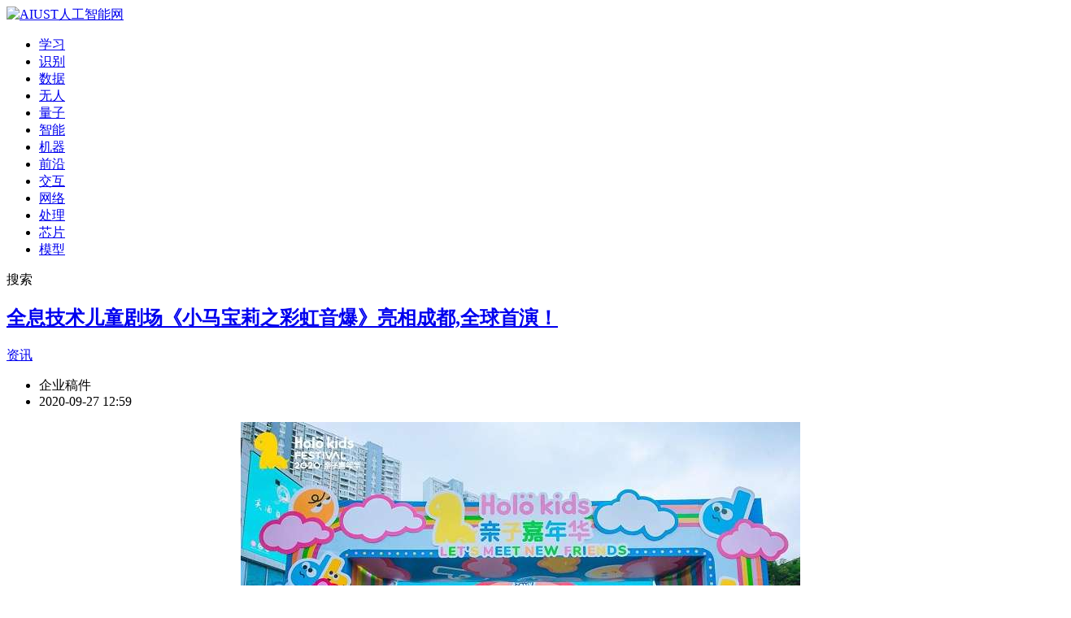

--- FILE ---
content_type: text/html; charset=utf-8
request_url: https://www.aiust.com/article/20200927/1223.html
body_size: 9352
content:
<!DOCTYPE html>
<html><head><meta http-equiv="Content-Type" content="text/html; charset=UTF-8">
<title>全息技术儿童剧场《小马宝莉之彩虹音爆》亮相成都,全球首演！_AIUST人工智能网</title>
<meta name="keywords" content="">
<meta name="description" content="9月25日，《马宝莉之彩虹音爆》全息互动儿童剧在成都锦华万达广场的户外北广场区域开幕，据了解，整个剧场将在成都站自今日营业至2020年10月25日。区别于传统真人或者木偶展现故事情节的模式，作为全球范围内首次以全息影像技术打造的《马宝莉之彩虹音爆》全息舞台剧，采用科技手段将充满想象、天马行空的童话世界，清晰、立体的呈现在舞台上。同时，结合AI技术，实现多重互动，给观众带来全新的视觉体验。据悉，该项...">
<meta content="IE=edge,chrome=1" http-equiv="X-UA-Compatible">
<meta name="viewport" content="width=device-width, initial-scale=1, minimum-scale=1, maximum-scale=1, user-scalable=no">
<meta name="apple-mobile-web-app-capable" content="yes">
<meta name="apple-mobile-web-app-status-bar-style" content="black">
<meta name="format-detection" content="telephone=no">
<meta property="og:type" content="article">
<meta property="og:title" content="全息技术儿童剧场《小马宝莉之彩虹音爆》亮相成都,全球首演！_AIUST人工智能网">
<meta property="og:description" content="9月25日，《马宝莉之彩虹音爆》全息互动儿童剧在成都锦华万达广场的户外北广场区域开幕，据了解，整个剧场将在成都站自今日营业至2020年10月25日。区别于传统真人或者木偶展现故事情节的模式，作为全球范围内首次以全息影像技术打造的《马宝莉之彩虹音爆》全息舞台剧，采用科技手段将充满想象、天马行空的童话世界，清晰、立体的呈现在舞台上。同时，结合AI技术，实现多重互动，给观众带来全新的视觉体验。据悉，该项...">
<meta property="og:image" content="https://www.aiust.com/api/thumb/7b1ce3d73b70f1a7246e7b76a35fb552/128-85-0-0.jpg">
<meta property="og:url" content="https://www.aiust.com/article/20200927/1223.html">
<meta property="article:published_time" content="2020-09-27 12:59"/>
<meta property="og:site_name" content="AIUST人工智能网"/>
<link rel="bookmark" href="https://www.aiust.com/favicon.ico" type="image/x-icon" />
<link rel="shortcut icon" href="https://www.aiust.com/favicon.ico" type="image/x-icon" />
<link rel="icon" href="https://www.aiust.com/favicon.ico" type="image/x-icon" />
<link href="https://www.aiust.com/statics/isj/css/style.css" rel="stylesheet">
<link href="https://www.aiust.com/statics/isj/css/idangerous.css" rel="stylesheet">
<link href="https://www.aiust.com/statics/isj/css/jquery.css" rel="stylesheet">
<link href="https://www.aiust.com/statics/isj/css/share.min.css" rel="stylesheet">
<script id="MathJax-script" async src="https://www.aiust.com/es5/tex-mml-chtml.js">
</script>
<script type="application/ld+json">
{
  "@context": "https://schema.org",
  "@type": "Article",
  "mainEntityOfPage": {
    "@type": "WebPage",
    "@id": "https://www.aiust.com/article/20200927/1223.html"
  },
  "headline": "全息技术儿童剧场《小马宝莉之彩虹音爆》亮相成都,全球首演！_AIUST人工智能网",
  "description": "9月25日，《马宝莉之彩虹音爆》全息互动儿童剧在成都锦华万达广场的户外北广场区域开幕，据了解，整个剧场将在成都站自今日营业至2020年10月25日。区别于传统真人或者木偶展现故事情节的模式，作为全球范围内首次以全息影像技术打造的《马宝莉之彩虹音爆》全息舞台剧，采用科技手段将充满想象、天马行空的童话世界，清晰、立体的呈现在舞台上。同时，结合AI技术，实现多重互动，给观众带来全新的视觉体验。据悉，该项...",
  "image": "https://www.aiust.com/api/thumb/7b1ce3d73b70f1a7246e7b76a35fb552/128-85-0-0.jpg",  
  "author": {
    "@type": "Person",
    "name": "投稿"
  },  
  "publisher": {
    "@type": "Organization",
    "name": "企业稿件",
    "logo": {
      "@type": "ImageObject",
      "url": "https://www.aiust.com/statics/isj/img/logo_388.png"
    }
  },
  "datePublished": "2020-09-27 12:59",
  "dateModified": "2020-09-27 12:59"
}
</script>
</head>
<body>
<div class="headerSmallBox">
<div class="headerSmall fixed dis">
<div class="headerMain clearfix">
<a href="https://www.aiust.com/" class="logo"><img src="https://www.aiust.com/statics/isj/img/logoSmall.png" alt="AIUST人工智能网" title="AIUST人工智能网"></a>
<div class="menuSmall">
<ul class="clearfix">
<li><a href="https://www.aiust.com/dlml.html" title="机器学习,深度学习,神经网络">学习</a></li>
<li><a href="https://www.aiust.com/identification.html" title="模式识别,语音识别,图像识别">识别</a></li>
<li><a href="https://www.aiust.com/bigdata.html" title="数据科学,大数据">数据</a></li>
<li><a href="https://www.aiust.com/ust.html" title="前沿,无人机,无人系统,无人技术,无人车">无人</a></li>
<li><a href="https://www.aiust.com/qubit.html" title="量子,量子通讯,量子力学">量子</a></li>
<li><a href="https://www.aiust.com/ai.html" title="人工智能,智能制造,智能产业,智慧化系统">智能</a></li>
<li><a href="https://www.aiust.com/robot.html" title="机器,机器人,智能机器人">机器</a></li>
<li><a href="https://www.aiust.com/fst.html" title="前沿,无人机,无人系统,无人技术,无人车">前沿</a></li>
<li><a href="https://www.aiust.com/interactive.html" title="脑机交互,脑电波交互,脑机接口技术">交互</a></li>
<li><a href="https://www.aiust.com/internet.html" title="网络,网络硬件,IT,互联网">网络</a></li>
<li><a href="https://www.aiust.com/nlp.html" title="自然语言处理">处理</a></li>
<li><a href="https://www.aiust.com/bigmodel.html" title="与集成电路,IC,芯片,CPU,GPU相关的报道">芯片</a></li>
<li><a href="https://www.aiust.com/bigmodel.html" title="模型,大模型,AI对话生成式大模型,生成式大模型,AI大模型,AI对话模型">模型</a></li>
</ul>
</div>
<div class="searchSmall">
<div class="searchSmall-top">
<span>搜索</span>
<i class="sprite i-search"></i>
</div>
<div class="searchSmall-bottom" style="display:none;">
<form action="https://www.aiust.com/index.php" method="get">
<input name="c" type="hidden" value="so">
<input name="module" type="hidden" value="news">
<input name="keyword" class="input" placeholder="请输入搜索关键词" type="text">
<input class="sprite i-search" value="" type="submit">
</form>
</div>
</div>
</div>
</div>
</div><div class="main">
<div class="new-content-fixed">
<div id="share"></div>
</div>
<div class="clearfix">
<!-- 左边 -->
<div class="mainLeft">
<div style="display: none;"><img alt="" src="https://www.aiust.com/uploadfile/202009/24369675e1.jpg"></div>   
<div class="box details">
<h2><a href="/article/20200927/1223.html" title="全息技术儿童剧场《小马宝莉之彩虹音爆》亮相成都,全球首演！">全息技术儿童剧场《小马宝莉之彩虹音爆》亮相成都,全球首演！</a></h2>
<div class="details-time clearfix">
<a href="/news.html" class="details-timeInfo">资讯</a>
<div class="contentList-con-bottom clearfix">
<ul class="contentList-con-l">
<li><i class="sprite i-logos"></i><span>企业稿件</span></li>
<li><i class="sprite i-times"></i><span>2020-09-27 12:59</span></li>
</ul>
</div>
</div>
<div class="details-p"><p style="text-align: center;"><img id="fc6deb36f8c55ff60498b2e3ca0baf12_img_2104" src="https://www.aiust.com/uploadfile/ueditor/image/20200927/1601183255800757.jpg" title="1601183255800757.jpg" alt="669c3274a545e176809925a98679.jpg"/></p><p>9月25日，《马宝莉之彩虹音爆》全息互动儿童剧在成都锦华万达广场的户外北广场区域开幕，据了解，整个剧场将在成都站自今日营业至2020年10月25日。</p><p style="text-align: center;"><img id="fc6deb36f8c55ff60498b2e3ca0baf12_img_2105" src="https://www.aiust.com/uploadfile/ueditor/image/20200927/1601183376771851.jpg" title="1601183376771851.jpg" alt="311b0f5657656760cdc081.jpg"/></p><p>区别于传统真人或者木偶展现故事情节的模式，作为全球范围内首次以全息影像技术打造的《马宝莉之彩虹音爆》全息舞台剧，采用科技手段将充满想象、天马行空的童话世界，清晰、立体的呈现在舞台上。同时，结合<a href="https://www.aiust.com" target="_blank" title="AI">AI</a>技术，实现多重互动，给观众带来全新的视觉体验。</p><p style="text-align: center;"><img id="fc6deb36f8c55ff60498b2e3ca0baf12_img_2106" src="https://www.aiust.com/uploadfile/ueditor/image/20200927/1601183456404395.jpg" title="1601183456404395.jpg" alt="2209872005-160109156078905079.jpg"/></p><p>据悉，该项目由北京一起智能文化传播有限公司主办，成都为目前全球首演首站。现场除全息互动儿童剧场外，同期还有亲子市集站，音乐站、编程站、美术站、时光站、时装站等，主要以现场亲子互动体验内容为主，相较当下的市集形式，亲子主题的市集的形式从传统的售卖商品转化为体验交流。</p><p style="text-align: center;"><img id="fc6deb36f8c55ff60498b2e3ca0baf12_img_2107" src="https://www.aiust.com/uploadfile/ueditor/image/20200927/1601183559744173.jpg" title="1601183559744173.jpg" alt="1d25068da5803ef794e99861fb.jpg"/></p><p>值得一提的是，下午2:00，主办方一起智能还在万达影城同期举行了2020-2021品牌战略发布会。董事长张栋梁就企业旗下的重点品牌HOLOKIDS进行了详细介绍，“HOLOKIDS科技乐园项目当前整体规划核心为以亲子场景为主，项目综合体中的三层业态均以创新的科技体验沉浸式、交互体验多元化进行打造。当前该内容正在开发中，未来预计将在全国10个以上的城市落地。”</p><p style="text-align: center;"><img id="fc6deb36f8c55ff60498b2e3ca0baf12_img_2108" src="https://www.aiust.com/uploadfile/ueditor/image/20200927/1601183652683491.jpg" title="1601183652683491.jpg" alt="9837f7d00eb3ed1d97fa3c7af3.jpg"/></p><p>此外，现场的企业合作伙伴，中国音数协音乐产业促进工作委员会、迷笛音乐、万达影城、孩之宝的代表们，还针对全息技术的应用领域及未来更多可能性都提出了分享。</p><p style="text-align: center;"><img id="fc6deb36f8c55ff60498b2e3ca0baf12_img_2109" src="https://www.aiust.com/uploadfile/ueditor/image/20200927/1601183801455525.jpg" title="1601183801455525.jpg" alt="26999736e26903353910062233.jpg"/></p></div>
<div class="details-bottom">
<!--------------------------------------------------------------------------->
<!--文末分享代码-->
<!--------------------------------------------------------------------------->
<div class="details-bottom-a">
<p class="clearfix"><strong><span class="fl" style="color:#1E90FF">来源：企业稿件</span></strong></p>
<p class="clearfix"><strong><span class="fl" style="color:#008B8B">作者：投稿</span></strong></p>
<p class="clearfix"><strong><span class="fl" style="color:#1856ea">编辑：leilei</span></strong></p>
<p class="clearfix"><strong><span class="fl" style="color:#00BB00">图片来源: </span></strong></p>
<p class="clearfix"><strong><span class="fl" style="color:#00BFFF">本文链接: <a href="/article/20200927/1223.html" alt="全息技术儿童剧场《小马宝莉之彩虹音爆》亮相成都,全球首演！">https://www.aiust.com/article/20200927/1223.html</a></span></strong></p>
</div>
<!------------------------------------------------------------------------- -->
<div class="details-bottom-b clearfix">
<ul class="details-bottom-b-l clearfix">
</ul>
</div>
<div class="details-bottom-c">
<strong style="color:#ff2d55;">免责声明：本网站出于传播商业信息之目的进行发布，不代表 AIUST.Com 立场。本文所涉文、图、音视频等资料之一切权利和法律责任归提供方所有和承担。本网站对文中的图文等所有信息的真实性不作任何保证或承诺，请读者仅作参考，并自行核实相关内容。本网站的任何内容仅供参考，不能做为投资、采购或行为决策依据，据此操作者风险自担。</strong>
</div>
<!------------------------------------------------------------------------- -->
</div>
<!-- 关联文章 -->
<h4 class="title mt-40"><em><i class="sprite i-seventeen"></i><a href="#" class="title-btn">相关文章</a></em></h4>
<ul class="details-related clearfix">
</ul>
<!-- 关联文章 -->
</div>
</div>
<!-- 左边 -->
<!-- 右边 -->
<div class="mainRight">
<!-- 快讯 -->
<h3 class="title"><a href="https://www.aiust.com/news.html" target="_blank"><em><i class="sprite i-one"></i><span class="title-btn">资讯</span></em></a></h3>
<div class="box boxOne">
<div class="container contentScrollA">
<ul class="containerList">
<li><a href="/article/20260114/1991.html" title="零犀科技发布汽车销售智能体 AI从工具转变为数字劳动力" class="containerList-box" target="_blank"><span>4天前</span><p>零犀科技发布汽车销售智能体 AI从工具转变为数字劳动力</p></a></li>
<li><a href="/article/20260108/1988.html" title="“全球大模型第一股”来了！智谱港交所敲钟，市值528亿港元" class="containerList-box" target="_blank"><span>1周前</span><p>“全球大模型第一股”来了！智谱港交所敲钟，市值528亿港元</p></a></li>
<li><a href="/article/20260106/1987.html" title="拍出硬核创意  第四届贸泽电子短视频大赛震撼开启" class="containerList-box" target="_blank"><span>1周前</span><p>拍出硬核创意  第四届贸泽电子短视频大赛震撼开启</p></a></li>
<li><a href="/article/20260101/1986.html" title="能文能武！智元首个机器人艺人天团亮相湖南卫视跨年演唱会" class="containerList-box" target="_blank"><span>2周前</span><p>能文能武！智元首个机器人艺人天团亮相湖南卫视跨年演唱会</p></a></li>
<li><a href="/article/20251230/1985.html" title="解读2025 AI趋势品消费：AI手机降门槛、AI学习机成学伴、AI智能屏焕新生、AI眼镜渐破圈" class="containerList-box" target="_blank"><span>2025-12-30</span><p>解读2025 AI趋势品消费：AI手机降门槛、AI学习机成学伴、AI智能屏焕新生、AI眼镜渐破圈</p></a></li>
<li><a href="/article/20251229/1982.html" title="当二十四史书院遇上数字人：NuwaAI以AI赋能甘坑古镇文旅新体验" class="containerList-box" target="_blank"><span>2025-12-29</span><p>当二十四史书院遇上数字人：NuwaAI以AI赋能甘坑古镇文旅新体验</p></a></li>
<li><a href="/article/20251229/1981.html" title="AI营销新范式：破解内容营销困局，七大场景赋能N3级增长跃迁" class="containerList-box" target="_blank"><span>2025-12-29</span><p>AI营销新范式：破解内容营销困局，七大场景赋能N3级增长跃迁</p></a></li>
<li><a href="/article/20251220/1980.html" title="全球首个物理 AI 全模态测试基准发布 重塑 AI 与现实连接" class="containerList-box" target="_blank"><span>2025-12-20</span><p>全球首个物理 AI 全模态测试基准发布 重塑 AI 与现实连接</p></a></li>
<li><a href="/article/20251217/1978.html" title="第二届“兴智杯”总决赛暨人工智能赋能应用与创新生态活动成功举办" class="containerList-box" target="_blank"><span>2025-12-17</span><p>第二届“兴智杯”总决赛暨人工智能赋能应用与创新生态活动成功举办</p></a></li>
<li><a href="/article/20251215/1977.html" title="第六届中国人工智能大赛配套论坛在厦圆满举办，共绘AI发展新蓝图" class="containerList-box" target="_blank"><span>2025-12-15</span><p>第六届中国人工智能大赛配套论坛在厦圆满举办，共绘AI发展新蓝图</p></a></li>
<li><a href="/article/20251212/1976.html" title="“数智联通·AI筑就新生态”  ——中国联通举办人工智能产业创新大会" class="containerList-box" target="_blank"><span>2025-12-12</span><p>“数智联通·AI筑就新生态”  ——中国联通举办人工智能产业创新大会</p></a></li>
<li><a href="/article/20251210/1973.html" title="更简单！更普惠！联通元景体系化推进产业智能升级" class="containerList-box" target="_blank"><span>2025-12-10</span><p>更简单！更普惠！联通元景体系化推进产业智能升级</p></a></li>
<li><a href="/article/20251209/1972.html" title="一家外企的向善力量" class="containerList-box" target="_blank"><span>2025-12-09</span><p>一家外企的向善力量</p></a></li>
<li><a href="/article/20251205/1970.html" title="梅开二度！从医疗领域到移动终端，联通元景持续支撑国家人工智能应用中试基地启动建设" class="containerList-box" target="_blank"><span>2025-12-05</span><p>梅开二度！从医疗领域到移动终端，联通元景持续支撑国家人工智能应用中试基地启动建设</p></a></li>
<li><a href="/article/20251201/1966.html" title="连续13年位居外企社会责任榜首，中国三星深耕乡村：“柿子未来工厂”的启示" class="containerList-box" target="_blank"><span>2025-12-01</span><p>连续13年位居外企社会责任榜首，中国三星深耕乡村：“柿子未来工厂”的启示</p></a></li>
</ul>
</div>
<div id="contentScrollA" style="display:none;">1</div>
</div>
<!-- 快讯 -->
<!-- 本站原创 -->
<h3 class="title mt-10"><em><i class="sprite i-three"></i><span class="title-btn">原创</span></em></h3>
<div class="box boxThree">
<ul>
<li>
<div class="boxThree-a clearfix">
<a href="/article/20240323/1661.html" title="Unitree推出国内第一台能跑的全尺寸通用人形机器人" target="_blank"><img src="https://www.aiust.com/uploadfile/ueditor/image/20240323/1711155132827421.jpg" alt="Unitree推出国内第一台能跑的全尺寸通用人形机器人" title="Unitree推出国内第一台能跑的全尺寸通用人形机器人"></a>
<div class="boxThree-con">
<a href="/article/20240323/1661.html" title="Unitree推出国内第一台能跑的全尺寸通用人形机器人" target="_blank"><p>Unitree推出国内第一台能跑的全尺寸通用人形机器人</p></a>
<em>
<a  target="_blank" href="/tag/机器人.html" title="机器人"><span>机器人</span></a>
<a  target="_blank" href="/tag/人形机器人.html" title="人形机器人"><span>人形机器人</span></a>
</em>
</div>
</div>
</li>
<li>
<div class="boxThree-a clearfix">
<a href="/article/20230317/1518.html" title="数字孪生仿真技术的前沿发展趋势" target="_blank"><img src="https://www.aiust.com/uploadfile/ueditor/image/20230317/1679014534868660.png" alt="数字孪生仿真技术的前沿发展趋势" title="数字孪生仿真技术的前沿发展趋势"></a>
<div class="boxThree-con">
<a href="/article/20230317/1518.html" title="数字孪生仿真技术的前沿发展趋势" target="_blank"><p>数字孪生仿真技术的前沿发展趋势</p></a>
<em>
<a  target="_blank" href="/tag/发展.html" title="发展"><span>发展</span></a>
</em>
</div>
</div>
</li>
<li>
<div class="boxThree-a clearfix">
<a href="/article/20230313/1511.html" title="人工智能是怎么在在艺术和创作领域发挥重要的作用的？" target="_blank"><img src="https://www.aiust.com/uploadfile/ueditor/image/20230313/1678671105339623.png" alt="人工智能是怎么在在艺术和创作领域发挥重要的作用的？" title="人工智能是怎么在在艺术和创作领域发挥重要的作用的？"></a>
<div class="boxThree-con">
<a href="/article/20230313/1511.html" title="人工智能是怎么在在艺术和创作领域发挥重要的作用的？" target="_blank"><p>人工智能是怎么在在艺术和创作领域发挥重要的作用的？</p></a>
<em>
<a  target="_blank" href="/tag/发挥.html" title="发挥"><span>发挥</span></a>
<a  target="_blank" href="/tag/人工智能.html" title="人工智能"><span>人工智能</span></a>
</em>
</div>
</div>
</li>
<li>
<div class="boxThree-a clearfix">
<a href="/article/20230312/1509.html" title="通用人工智能对未来人们工作、生活的影响" target="_blank"><img src="https://www.aiust.com/uploadfile/ueditor/image/20230312/1678599671870314.jpg" alt="通用人工智能对未来人们工作、生活的影响" title="通用人工智能对未来人们工作、生活的影响"></a>
<div class="boxThree-con">
<a href="/article/20230312/1509.html" title="通用人工智能对未来人们工作、生活的影响" target="_blank"><p>通用人工智能对未来人们工作、生活的影响</p></a>
<em>
<a  target="_blank" href="/tag/人工智能.html" title="人工智能"><span>人工智能</span></a>
</em>
</div>
</div>
</li>
<li>
<div class="boxThree-a clearfix">
<a href="/article/20230310/1507.html" title="什么是智能交通系统，有哪些产品设备组成?" target="_blank"><img src="https://www.aiust.com/uploadfile/ueditor/image/20230310/1678413597481266.jpg" alt="什么是智能交通系统，有哪些产品设备组成?" title="什么是智能交通系统，有哪些产品设备组成?"></a>
<div class="boxThree-con">
<a href="/article/20230310/1507.html" title="什么是智能交通系统，有哪些产品设备组成?" target="_blank"><p>什么是智能交通系统，有哪些产品设备组成?</p></a>
<em>
<a  target="_blank" href="/tag/智能交通.html" title="智能交通"><span>智能交通</span></a>
</em>
</div>
</div>
</li>
<li>
<div class="boxThree-a clearfix">
<a href="/article/20211221/1373.html" title="Cube Autopilot 开发由 CubePilot 生态系统提供动力的新型零排放零排放无人机" target="_blank"><img src="https://www.aiust.com/uploadfile/ueditor/image/20211221/1640095247954101.jpg" alt="Cube Autopilot 开发由 CubePilot 生态系统提供动力的新型零排放零排放无人机" title="Cube Autopilot 开发由 CubePilot 生态系统提供动力的新型零排放零排放无人机"></a>
<div class="boxThree-con">
<a href="/article/20211221/1373.html" title="Cube Autopilot 开发由 CubePilot 生态系统提供动力的新型零排放零排放无人机" target="_blank"><p>Cube Autopilot 开发由 CubePilot 生态系统提供动力的新型零排放零排放无人机</p></a>
<em>
<a  target="_blank" href="/tag/生态.html" title="生态"><span>生态</span></a>
<a  target="_blank" href="/tag/无人机.html" title="无人机"><span>无人机</span></a>
</em>
</div>
</div>
</li>
<li>
<div class="boxThree-a clearfix">
<a href="/article/20210822/1320.html" title="在电子商务中使用人工智能的 10 个好处" target="_blank"><img src="https://www.aiust.com/uploadfile/ueditor/image/20210822/1629622480648105.jpg" alt="在电子商务中使用人工智能的 10 个好处" title="在电子商务中使用人工智能的 10 个好处"></a>
<div class="boxThree-con">
<a href="/article/20210822/1320.html" title="在电子商务中使用人工智能的 10 个好处" target="_blank"><p>在电子商务中使用人工智能的 10 个好处</p></a>
<em>
<a  target="_blank" href="/tag/人工智能.html" title="人工智能"><span>人工智能</span></a>
</em>
</div>
</div>
</li>
<li>
<div class="boxThree-a clearfix">
<a href="/article/20210822/1319.html" title="人工智能未来会造福人力资源吗？" target="_blank"><img src="https://www.aiust.com/uploadfile/ueditor/image/20210822/1629622239883234.jpg" alt="人工智能未来会造福人力资源吗？" title="人工智能未来会造福人力资源吗？"></a>
<div class="boxThree-con">
<a href="/article/20210822/1319.html" title="人工智能未来会造福人力资源吗？" target="_blank"><p>人工智能未来会造福人力资源吗？</p></a>
<em>
<a  target="_blank" href="/tag/人工智能.html" title="人工智能"><span>人工智能</span></a>
</em>
</div>
</div>
</li>
<li>
<div class="boxThree-a clearfix">
<a href="/article/20210822/1318.html" title="瑞士启动无人机系统远程身份识别服务" target="_blank"><img src="https://www.aiust.com/uploadfile/ueditor/image/20210822/1629620086756619.jpg" alt="瑞士启动无人机系统远程身份识别服务" title="瑞士启动无人机系统远程身份识别服务"></a>
<div class="boxThree-con">
<a href="/article/20210822/1318.html" title="瑞士启动无人机系统远程身份识别服务" target="_blank"><p>瑞士启动无人机系统远程身份识别服务</p></a>
<em>
<a  target="_blank" href="/tag/无人机.html" title="无人机"><span>无人机</span></a>
</em>
</div>
</div>
</li>
</ul>
</div>
<!-- 本站原创 -->
<!-- 荐读 -->
<h3 class="title mt-10"><em><i class="sprite i-two"></i><a href="#" title="荐读" class="title-btn">荐读</a></em></h3>
<div class="box boxTwo">
<ul>
<li>
<div class="boxTwo-box">
<em class="clearfix">
<a href="/article/20211124/1361.html" title="5G+AR加持 晨星机器人掀起“智能化+人机交互”制造新趋势" target="_blank"><img src="https://www.aiust.com/uploadfile/ueditor/image/20211124/1637722297441633.jpg" alt="5G+AR加持 晨星机器人掀起“智能化+人机交互”制造新趋势" title="5G+AR加持 晨星机器人掀起“智能化+人机交互”制造新趋势"></a>
<a class="boxTwo-box-a" href="/article/20211124/1361.html" title="5G+AR加持 晨星机器人掀起“智能化+人机交互”制造新趋势" target="_blank"><span>5G+AR加持 晨星机器人掀起“智能化+人机交互”制造新趋势</span></a>
</em>
<p>2021世界制造业大会于11月22日在合肥落下帷幕。为期四天的大会中，作为向世界展示智能制造全面能力的窗口，联想展示了一系列让人惊喜的创新产品。现场展示的ThinkPad X1 Fold整体重量仅有1公斤，折叠起来之后的厚度大约为24毫米。当保持半开状态时，可以像拿本书一样握住，并且能同时运行两个应用程序。使用固定在中间的键盘之后，瞬间变...</p>
</div>
</li>
<li>
<div class="boxTwo-box">
<em class="clearfix">
<a href="/article/20180417/26.html" title="智能手机竞争中失败，日本在联网汽车领域举步维艰" target="_blank"><img src="https://www.aiust.com/uploadfile/ueditor/image/20180417/1523969261479431.jpg" alt="智能手机竞争中失败，日本在联网汽车领域举步维艰" title="智能手机竞争中失败，日本在联网汽车领域举步维艰"></a>
<a class="boxTwo-box-a" href="/article/20180417/26.html" title="智能手机竞争中失败，日本在联网汽车领域举步维艰" target="_blank"><span>智能手机竞争中失败，日本在联网汽车领域举步维艰</span></a>
</em>
<p>据外媒报道，在制造带有数字联网服务的汽车的竞争中，丰田汽车和日产汽车面临着被本土市场拖累的风险。与美国和欧洲的汽车消费者不同的是，日本消费者不愿意为这些联网功能和服务买单。结果就是：日本只有10%的汽车...</p>
</div>
</li>
<li>
<div class="boxTwo-box">
<em class="clearfix">
<a href="/article/20180417/31.html" title="2020年河南省将推广应用3万台工业机器人" target="_blank"><img src="https://www.aiust.com/uploadfile/ueditor/image/20180417/1523978941198754.jpg" alt="2020年河南省将推广应用3万台工业机器人" title="2020年河南省将推广应用3万台工业机器人"></a>
<a class="boxTwo-box-a" href="/article/20180417/31.html" title="2020年河南省将推广应用3万台工业机器人" target="_blank"><span>2020年河南省将推广应用3万台工业机器人</span></a>
</em>
<p>到2020年，推广应用3万台工业机器人，建设1000条智能生产线、300个智能车间、150个智能工厂……4月16日，在2018两岸智能装备制造郑州论坛上，河南省工信委发布了《2017年河南省智能制造白皮书》，河南智能制造的2020...</p>
</div>
</li>
</ul>
</div>
<!-- 荐读 -->
<!-- 热门标签 -->
<h3 class="title mt-10"><em><i class="sprite i-four"></i><span class="title-btn">热门标签</span></em></h3>
<div class="box boxFour">
<ul class="clearfix">
<li><a href="/t/rengongzhineng.html" title="人工智能被关注273331次">人工智能</a></li>
<li><a href="/t/jiqiren.html" title="机器人被关注250435次">机器人</a></li>
<li><a href="/t/xinpian.html" title="芯片被关注228196次">芯片</a></li>
<li><a href="/t/mianbushibie.html" title="面部识别被关注219991次">面部识别</a></li>
<li><a href="/t/liangzijisuan.html" title="量子计算被关注218608次">量子计算</a></li>
<li><a href="/t/zhinengzhizao.html" title="智能制造被关注218430次">智能制造</a></li>
<li><a href="/t/yuyinshibie.html" title="语音识别被关注218198次">语音识别</a></li>
<li><a href="/t/yiniankongzhi.html" title="意念控制被关注217808次">意念控制</a></li>
<li><a href="/t/wangluoanquan.html" title="网络安全被关注216820次">网络安全</a></li>
<li><a href="/t/naojijiaohu.html" title="脑机交互被关注216273次">脑机交互</a></li>
<li><a href="/t/shuxuemoxing.html" title="数学模型被关注213109次">数学模型</a></li>
<li><a href="/t/zhinengjiaju.html" title="智能家居被关注211806次">智能家居</a></li>
</ul>
</div>
<!-- 热门标签 -->
</div>
<!-- 右边 -->
</div>
</div>
<div class="fixedTop" style="bottom: 0px; display: none;">
<a href="javascript:;" class="fixedTop-a"><i class="sprite i-top"></i></a>
<p class="fixedTop-p">顶部</p>
</div>
<style type="text/css">
</style>
<div class="windowImg" style="display:none;">
<input value="" class="windowImg-hidden" type="hidden">
<div class="windowImgBox" id="box">
<div id="bar">
<div class="windowImgBox-title">
<span>鼠标滚轮缩放图片</span>
<ul class="clearfix">
<li><a href="javascript:;" class="sprite i-closeW"></a></li>
<!-- <li><a href="javascript:;" class="sprite i-resizeW"></a></li> -->
<li><a href="#" class="sprite i-openW" target="_blank"></a></li>
</ul>
</div>
<img src="" alt="" title="" id="myimage">
</div>
</div>
</div>
<div class="footer mt-30">
<div class="footerTop">
<div class="footerMain">
<ul>
<li class="footerTop-li clearfix">
<strong>快速导航</strong>
<ul class="footermenu clearfix">
<li><a href="https://www.aiust.com/dlml.html" title="机器学习,深度学习,神经网络">机器学习</a></li>
<li><a href="https://www.aiust.com/identification.html" title="模式识别,语音识别,图像识别">模式识别</a></li>
<li><a href="https://www.aiust.com/bigdata.html" title="数据科学,大数据">大数据</a></li>
<li><a href="https://www.aiust.com/ust.html" title="前沿,无人机,无人系统,无人技术,无人车">无人驾驶</a></li>
<li><a href="https://www.aiust.com/qubit.html" title="量子,量子通讯,量子力学">量子通讯</a></li>
<li><a href="https://www.aiust.com/ai.html" title="人工智能,智能制造,智能产业,智慧化系统">人工智能</a></li>
<li><a href="https://www.aiust.com/robot.html" title="机器,机器人,智能机器人">机器人</a></li>
<li><a href="https://www.aiust.com/fst.html" title="前沿,无人机,无人系统,无人技术,无人车">前沿科技</a></li>
<li><a href="https://www.aiust.com/interactive.html" title="脑机交互,脑电波交互,脑机接口技术">脑机交互</a></li>
<li><a href="https://www.aiust.com/internet.html" title="网络,网络硬件,IT,互联网">IT互联网</a></li>
<li><a href="https://www.aiust.com/nlp.html" title="自然语言处理">自然语言处理</a></li>
<li><a href="https://www.aiust.com/space.html" title="航天,航空,宇宙,飞船,空间站,火箭">航天航空</a></li>
</ul>
</li>
<li class="footerTop-li footerTop-lis clearfix">
<strong>投稿合作</strong>
<ul class="footermenu clearfix">
<li><a href="https://www.aiust.com/about/aboutus.html" title="关于我们">关于我们</a></li>
<li><a href="https://www.aiust.com/about/copyright.html" title="版权声明">版权声明</a></li>
<li><a href="https://www.aiust.com/about/contact.html" title="联系我们">联系我们</a></li>
<li><a href="https://www.aiust.com/sitemap.xml">站点地图</a></li><li><a href="https://www.aiust.com/sitemap.html">网站导航</a></li>
<!--<li class="footerTop-li-last">
<a href="tencent://AddContact/?fromId=45&amp;fromSubId=1&amp;subcmd=all&amp;uin=77103588&amp;website=https://www.aiust.com/" class="sprite i-qq"></a>
<a href="javascript:;" class="footerTop-wechat"><i class="sprite i-wechat"></i><span class="sprite i-wechatWin"><img src="https://www.aiust.com/statics/isj/img/qrcode.jpg" alt="" title=""></span></a>
<a href="https://weibo.com/#" class="sprite i-sina" target="_blank"></a>
</li>-->
</ul>
</li>
</ul>
</div>
</div>
<div class="footerBottom">
<div class="footerBottomCon">Copyright&nbsp;©2026&nbsp;&nbsp;AIUST人工智能网&nbsp;&nbsp;All Rights Reserved&nbsp;&nbsp;技术联系：webmaster#aiust.com  运营联系：aiust#aiust.com(将#改为@)</div>
<!-- 百度统计 -->

<!-- 百度统计结束 -->
</div>
</div><script src="https://www.aiust.com/statics/isj/js/jquery.js"></script>
<script src="https://www.aiust.com/statics/isj/js/idangerous.swiper.min.js"></script>
<script src="https://www.aiust.com/statics/isj/js/jquery.mCustomScrollbar.concat.min.js"></script>
<script src="https://www.aiust.com/statics/isj/js/jquery.share.min.js"></script>
<script src="https://www.aiust.com/statics/isj/js/common.js"></script>
<script src="https://www.aiust.com/statics/isj/js/jquery.lazyload.min.js"></script>
<script type="text/javascript">
$(function(){
    //返回顶部
    $('.fixedTop .fixedTop-a').click(function () {
	$('html, body').animate({
		scrollTop: '0'
	}, 500);
    });

    $('img').show().lazyload();
});
</script>
<script src="https://www.aiust.com/statics/isj/js/mobile_index.js"></script>
<!--[if lt IE 9]>
<script>
document.createElement("header");
document.createElement("nav");
document.createElement("footer");
document.createElement("article");
document.createElement("aside");
document.createElement("section");
document.createElement("mark");
document.createElement("figure");
document.createElement("figcaption");
document.createElement("details");
document.createElement("summary");
document.createElement("time");
</script>
<![endif]-->
</body></html><script type="text/javascript">
$.ajax({  
	type: "GET",  
	async: false,  
	url:"https://www.aiust.com/index.php?c=cron",  
	dataType: "jsonp",
	success: function(json){ },  
	error: function(){ }  
});  
</script>